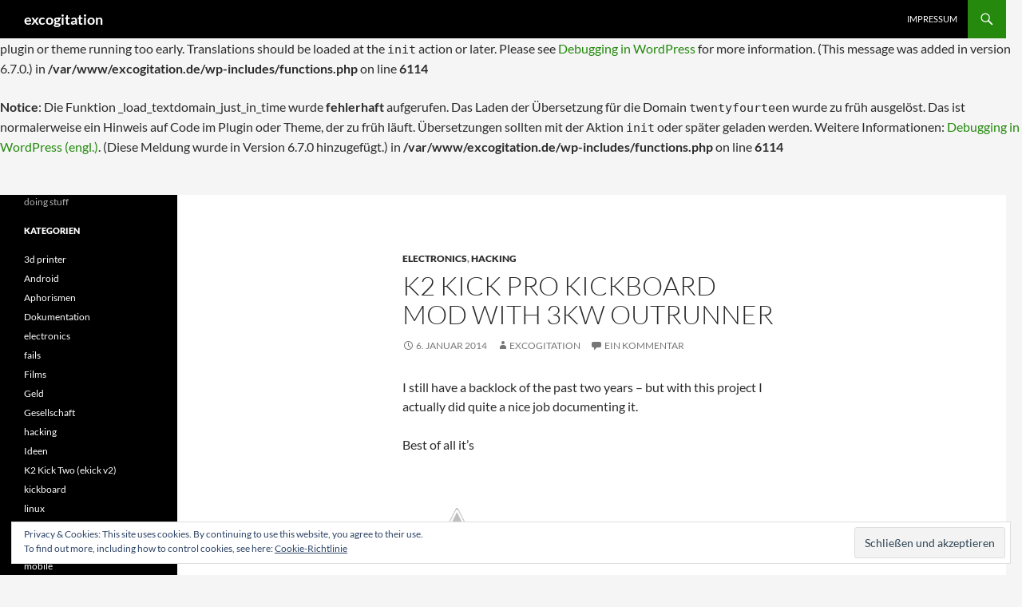

--- FILE ---
content_type: text/html; charset=UTF-8
request_url: https://excogitation.de/2014/01/k2-kick-pro-kickboard-mod-with-3kw-outrunner/comment-page-1/
body_size: 63163
content:
<br />
<b>Notice</b>:  Function _load_textdomain_just_in_time was called <strong>incorrectly</strong>. Translation loading for the <code>OSM</code> domain was triggered too early. This is usually an indicator for some code in the plugin or theme running too early. Translations should be loaded at the <code>init</code> action or later. Please see <a href="https://developer.wordpress.org/advanced-administration/debug/debug-wordpress/">Debugging in WordPress</a> for more information. (This message was added in version 6.7.0.) in <b>/var/www/excogitation.de/wp-includes/functions.php</b> on line <b>6114</b><br />
<br />
<b>Notice</b>:  Die Funktion _load_textdomain_just_in_time wurde <strong>fehlerhaft</strong> aufgerufen. Das Laden der Übersetzung für die Domain <code>twentyfourteen</code> wurde zu früh ausgelöst. Das ist normalerweise ein Hinweis auf Code im Plugin oder Theme, der zu früh läuft. Übersetzungen sollten mit der Aktion <code>init</code> oder später geladen werden. Weitere Informationen: <a href="https://developer.wordpress.org/advanced-administration/debug/debug-wordpress/">Debugging in WordPress (engl.)</a>. (Diese Meldung wurde in Version 6.7.0 hinzugefügt.) in <b>/var/www/excogitation.de/wp-includes/functions.php</b> on line <b>6114</b><br />
<!DOCTYPE html>
<!--[if IE 7]>
<html class="ie ie7" lang="de">
<![endif]-->
<!--[if IE 8]>
<html class="ie ie8" lang="de">
<![endif]-->
<!--[if !(IE 7) & !(IE 8)]><!-->
<html lang="de">
<!--<![endif]-->
<head>
	<meta charset="UTF-8">
	<meta name="viewport" content="width=device-width">
	<title>K2 Kick Pro Kickboard mod with 3kw outrunner | excogitation</title>
	<link rel="profile" href="https://gmpg.org/xfn/11">
	<link rel="pingback" href="https://excogitation.de/xmlrpc.php">
	<!--[if lt IE 9]>
	<script src="https://excogitation.de/wp-content/themes/twentyfourteen/js/html5.js?ver=3.7.0"></script>
	<![endif]-->
	<meta name='robots' content='max-image-preview:large' />
	<style>img:is([sizes="auto" i], [sizes^="auto," i]) { contain-intrinsic-size: 3000px 1500px }</style>
	<link rel='dns-prefetch' href='//excogitation.de' />
<link rel='dns-prefetch' href='//stats.wp.com' />
<link rel='dns-prefetch' href='//v0.wordpress.com' />
<link rel="alternate" type="application/rss+xml" title="excogitation &raquo; Feed" href="https://excogitation.de/feed/" />
<link rel="alternate" type="application/rss+xml" title="excogitation &raquo; Kommentar-Feed" href="https://excogitation.de/comments/feed/" />
<link rel="alternate" type="application/rss+xml" title="excogitation &raquo; Kommentar-Feed zu K2 Kick Pro Kickboard mod with 3kw outrunner" href="https://excogitation.de/2014/01/k2-kick-pro-kickboard-mod-with-3kw-outrunner/feed/" />
<script>
window._wpemojiSettings = {"baseUrl":"https:\/\/s.w.org\/images\/core\/emoji\/15.0.3\/72x72\/","ext":".png","svgUrl":"https:\/\/s.w.org\/images\/core\/emoji\/15.0.3\/svg\/","svgExt":".svg","source":{"concatemoji":"https:\/\/excogitation.de\/wp-includes\/js\/wp-emoji-release.min.js?ver=6.7.4"}};
/*! This file is auto-generated */
!function(i,n){var o,s,e;function c(e){try{var t={supportTests:e,timestamp:(new Date).valueOf()};sessionStorage.setItem(o,JSON.stringify(t))}catch(e){}}function p(e,t,n){e.clearRect(0,0,e.canvas.width,e.canvas.height),e.fillText(t,0,0);var t=new Uint32Array(e.getImageData(0,0,e.canvas.width,e.canvas.height).data),r=(e.clearRect(0,0,e.canvas.width,e.canvas.height),e.fillText(n,0,0),new Uint32Array(e.getImageData(0,0,e.canvas.width,e.canvas.height).data));return t.every(function(e,t){return e===r[t]})}function u(e,t,n){switch(t){case"flag":return n(e,"\ud83c\udff3\ufe0f\u200d\u26a7\ufe0f","\ud83c\udff3\ufe0f\u200b\u26a7\ufe0f")?!1:!n(e,"\ud83c\uddfa\ud83c\uddf3","\ud83c\uddfa\u200b\ud83c\uddf3")&&!n(e,"\ud83c\udff4\udb40\udc67\udb40\udc62\udb40\udc65\udb40\udc6e\udb40\udc67\udb40\udc7f","\ud83c\udff4\u200b\udb40\udc67\u200b\udb40\udc62\u200b\udb40\udc65\u200b\udb40\udc6e\u200b\udb40\udc67\u200b\udb40\udc7f");case"emoji":return!n(e,"\ud83d\udc26\u200d\u2b1b","\ud83d\udc26\u200b\u2b1b")}return!1}function f(e,t,n){var r="undefined"!=typeof WorkerGlobalScope&&self instanceof WorkerGlobalScope?new OffscreenCanvas(300,150):i.createElement("canvas"),a=r.getContext("2d",{willReadFrequently:!0}),o=(a.textBaseline="top",a.font="600 32px Arial",{});return e.forEach(function(e){o[e]=t(a,e,n)}),o}function t(e){var t=i.createElement("script");t.src=e,t.defer=!0,i.head.appendChild(t)}"undefined"!=typeof Promise&&(o="wpEmojiSettingsSupports",s=["flag","emoji"],n.supports={everything:!0,everythingExceptFlag:!0},e=new Promise(function(e){i.addEventListener("DOMContentLoaded",e,{once:!0})}),new Promise(function(t){var n=function(){try{var e=JSON.parse(sessionStorage.getItem(o));if("object"==typeof e&&"number"==typeof e.timestamp&&(new Date).valueOf()<e.timestamp+604800&&"object"==typeof e.supportTests)return e.supportTests}catch(e){}return null}();if(!n){if("undefined"!=typeof Worker&&"undefined"!=typeof OffscreenCanvas&&"undefined"!=typeof URL&&URL.createObjectURL&&"undefined"!=typeof Blob)try{var e="postMessage("+f.toString()+"("+[JSON.stringify(s),u.toString(),p.toString()].join(",")+"));",r=new Blob([e],{type:"text/javascript"}),a=new Worker(URL.createObjectURL(r),{name:"wpTestEmojiSupports"});return void(a.onmessage=function(e){c(n=e.data),a.terminate(),t(n)})}catch(e){}c(n=f(s,u,p))}t(n)}).then(function(e){for(var t in e)n.supports[t]=e[t],n.supports.everything=n.supports.everything&&n.supports[t],"flag"!==t&&(n.supports.everythingExceptFlag=n.supports.everythingExceptFlag&&n.supports[t]);n.supports.everythingExceptFlag=n.supports.everythingExceptFlag&&!n.supports.flag,n.DOMReady=!1,n.readyCallback=function(){n.DOMReady=!0}}).then(function(){return e}).then(function(){var e;n.supports.everything||(n.readyCallback(),(e=n.source||{}).concatemoji?t(e.concatemoji):e.wpemoji&&e.twemoji&&(t(e.twemoji),t(e.wpemoji)))}))}((window,document),window._wpemojiSettings);
</script>
<link rel='stylesheet' id='twentyfourteen-jetpack-css' href='https://excogitation.de/wp-content/plugins/jetpack/modules/theme-tools/compat/twentyfourteen.css?ver=14.1' media='all' />
<link rel='stylesheet' id='jetpack_related-posts-css' href='https://excogitation.de/wp-content/plugins/jetpack/modules/related-posts/related-posts.css?ver=20240116' media='all' />
<style id='wp-emoji-styles-inline-css'>

	img.wp-smiley, img.emoji {
		display: inline !important;
		border: none !important;
		box-shadow: none !important;
		height: 1em !important;
		width: 1em !important;
		margin: 0 0.07em !important;
		vertical-align: -0.1em !important;
		background: none !important;
		padding: 0 !important;
	}
</style>
<link rel='stylesheet' id='wp-block-library-css' href='https://excogitation.de/wp-includes/css/dist/block-library/style.min.css?ver=6.7.4' media='all' />
<style id='wp-block-library-theme-inline-css'>
.wp-block-audio :where(figcaption){color:#555;font-size:13px;text-align:center}.is-dark-theme .wp-block-audio :where(figcaption){color:#ffffffa6}.wp-block-audio{margin:0 0 1em}.wp-block-code{border:1px solid #ccc;border-radius:4px;font-family:Menlo,Consolas,monaco,monospace;padding:.8em 1em}.wp-block-embed :where(figcaption){color:#555;font-size:13px;text-align:center}.is-dark-theme .wp-block-embed :where(figcaption){color:#ffffffa6}.wp-block-embed{margin:0 0 1em}.blocks-gallery-caption{color:#555;font-size:13px;text-align:center}.is-dark-theme .blocks-gallery-caption{color:#ffffffa6}:root :where(.wp-block-image figcaption){color:#555;font-size:13px;text-align:center}.is-dark-theme :root :where(.wp-block-image figcaption){color:#ffffffa6}.wp-block-image{margin:0 0 1em}.wp-block-pullquote{border-bottom:4px solid;border-top:4px solid;color:currentColor;margin-bottom:1.75em}.wp-block-pullquote cite,.wp-block-pullquote footer,.wp-block-pullquote__citation{color:currentColor;font-size:.8125em;font-style:normal;text-transform:uppercase}.wp-block-quote{border-left:.25em solid;margin:0 0 1.75em;padding-left:1em}.wp-block-quote cite,.wp-block-quote footer{color:currentColor;font-size:.8125em;font-style:normal;position:relative}.wp-block-quote:where(.has-text-align-right){border-left:none;border-right:.25em solid;padding-left:0;padding-right:1em}.wp-block-quote:where(.has-text-align-center){border:none;padding-left:0}.wp-block-quote.is-large,.wp-block-quote.is-style-large,.wp-block-quote:where(.is-style-plain){border:none}.wp-block-search .wp-block-search__label{font-weight:700}.wp-block-search__button{border:1px solid #ccc;padding:.375em .625em}:where(.wp-block-group.has-background){padding:1.25em 2.375em}.wp-block-separator.has-css-opacity{opacity:.4}.wp-block-separator{border:none;border-bottom:2px solid;margin-left:auto;margin-right:auto}.wp-block-separator.has-alpha-channel-opacity{opacity:1}.wp-block-separator:not(.is-style-wide):not(.is-style-dots){width:100px}.wp-block-separator.has-background:not(.is-style-dots){border-bottom:none;height:1px}.wp-block-separator.has-background:not(.is-style-wide):not(.is-style-dots){height:2px}.wp-block-table{margin:0 0 1em}.wp-block-table td,.wp-block-table th{word-break:normal}.wp-block-table :where(figcaption){color:#555;font-size:13px;text-align:center}.is-dark-theme .wp-block-table :where(figcaption){color:#ffffffa6}.wp-block-video :where(figcaption){color:#555;font-size:13px;text-align:center}.is-dark-theme .wp-block-video :where(figcaption){color:#ffffffa6}.wp-block-video{margin:0 0 1em}:root :where(.wp-block-template-part.has-background){margin-bottom:0;margin-top:0;padding:1.25em 2.375em}
</style>
<link rel='stylesheet' id='mediaelement-css' href='https://excogitation.de/wp-includes/js/mediaelement/mediaelementplayer-legacy.min.css?ver=4.2.17' media='all' />
<link rel='stylesheet' id='wp-mediaelement-css' href='https://excogitation.de/wp-includes/js/mediaelement/wp-mediaelement.min.css?ver=6.7.4' media='all' />
<style id='jetpack-sharing-buttons-style-inline-css'>
.jetpack-sharing-buttons__services-list{display:flex;flex-direction:row;flex-wrap:wrap;gap:0;list-style-type:none;margin:5px;padding:0}.jetpack-sharing-buttons__services-list.has-small-icon-size{font-size:12px}.jetpack-sharing-buttons__services-list.has-normal-icon-size{font-size:16px}.jetpack-sharing-buttons__services-list.has-large-icon-size{font-size:24px}.jetpack-sharing-buttons__services-list.has-huge-icon-size{font-size:36px}@media print{.jetpack-sharing-buttons__services-list{display:none!important}}.editor-styles-wrapper .wp-block-jetpack-sharing-buttons{gap:0;padding-inline-start:0}ul.jetpack-sharing-buttons__services-list.has-background{padding:1.25em 2.375em}
</style>
<style id='classic-theme-styles-inline-css'>
/*! This file is auto-generated */
.wp-block-button__link{color:#fff;background-color:#32373c;border-radius:9999px;box-shadow:none;text-decoration:none;padding:calc(.667em + 2px) calc(1.333em + 2px);font-size:1.125em}.wp-block-file__button{background:#32373c;color:#fff;text-decoration:none}
</style>
<style id='global-styles-inline-css'>
:root{--wp--preset--aspect-ratio--square: 1;--wp--preset--aspect-ratio--4-3: 4/3;--wp--preset--aspect-ratio--3-4: 3/4;--wp--preset--aspect-ratio--3-2: 3/2;--wp--preset--aspect-ratio--2-3: 2/3;--wp--preset--aspect-ratio--16-9: 16/9;--wp--preset--aspect-ratio--9-16: 9/16;--wp--preset--color--black: #000;--wp--preset--color--cyan-bluish-gray: #abb8c3;--wp--preset--color--white: #fff;--wp--preset--color--pale-pink: #f78da7;--wp--preset--color--vivid-red: #cf2e2e;--wp--preset--color--luminous-vivid-orange: #ff6900;--wp--preset--color--luminous-vivid-amber: #fcb900;--wp--preset--color--light-green-cyan: #7bdcb5;--wp--preset--color--vivid-green-cyan: #00d084;--wp--preset--color--pale-cyan-blue: #8ed1fc;--wp--preset--color--vivid-cyan-blue: #0693e3;--wp--preset--color--vivid-purple: #9b51e0;--wp--preset--color--green: #24890d;--wp--preset--color--dark-gray: #2b2b2b;--wp--preset--color--medium-gray: #767676;--wp--preset--color--light-gray: #f5f5f5;--wp--preset--gradient--vivid-cyan-blue-to-vivid-purple: linear-gradient(135deg,rgba(6,147,227,1) 0%,rgb(155,81,224) 100%);--wp--preset--gradient--light-green-cyan-to-vivid-green-cyan: linear-gradient(135deg,rgb(122,220,180) 0%,rgb(0,208,130) 100%);--wp--preset--gradient--luminous-vivid-amber-to-luminous-vivid-orange: linear-gradient(135deg,rgba(252,185,0,1) 0%,rgba(255,105,0,1) 100%);--wp--preset--gradient--luminous-vivid-orange-to-vivid-red: linear-gradient(135deg,rgba(255,105,0,1) 0%,rgb(207,46,46) 100%);--wp--preset--gradient--very-light-gray-to-cyan-bluish-gray: linear-gradient(135deg,rgb(238,238,238) 0%,rgb(169,184,195) 100%);--wp--preset--gradient--cool-to-warm-spectrum: linear-gradient(135deg,rgb(74,234,220) 0%,rgb(151,120,209) 20%,rgb(207,42,186) 40%,rgb(238,44,130) 60%,rgb(251,105,98) 80%,rgb(254,248,76) 100%);--wp--preset--gradient--blush-light-purple: linear-gradient(135deg,rgb(255,206,236) 0%,rgb(152,150,240) 100%);--wp--preset--gradient--blush-bordeaux: linear-gradient(135deg,rgb(254,205,165) 0%,rgb(254,45,45) 50%,rgb(107,0,62) 100%);--wp--preset--gradient--luminous-dusk: linear-gradient(135deg,rgb(255,203,112) 0%,rgb(199,81,192) 50%,rgb(65,88,208) 100%);--wp--preset--gradient--pale-ocean: linear-gradient(135deg,rgb(255,245,203) 0%,rgb(182,227,212) 50%,rgb(51,167,181) 100%);--wp--preset--gradient--electric-grass: linear-gradient(135deg,rgb(202,248,128) 0%,rgb(113,206,126) 100%);--wp--preset--gradient--midnight: linear-gradient(135deg,rgb(2,3,129) 0%,rgb(40,116,252) 100%);--wp--preset--font-size--small: 13px;--wp--preset--font-size--medium: 20px;--wp--preset--font-size--large: 36px;--wp--preset--font-size--x-large: 42px;--wp--preset--spacing--20: 0.44rem;--wp--preset--spacing--30: 0.67rem;--wp--preset--spacing--40: 1rem;--wp--preset--spacing--50: 1.5rem;--wp--preset--spacing--60: 2.25rem;--wp--preset--spacing--70: 3.38rem;--wp--preset--spacing--80: 5.06rem;--wp--preset--shadow--natural: 6px 6px 9px rgba(0, 0, 0, 0.2);--wp--preset--shadow--deep: 12px 12px 50px rgba(0, 0, 0, 0.4);--wp--preset--shadow--sharp: 6px 6px 0px rgba(0, 0, 0, 0.2);--wp--preset--shadow--outlined: 6px 6px 0px -3px rgba(255, 255, 255, 1), 6px 6px rgba(0, 0, 0, 1);--wp--preset--shadow--crisp: 6px 6px 0px rgba(0, 0, 0, 1);}:where(.is-layout-flex){gap: 0.5em;}:where(.is-layout-grid){gap: 0.5em;}body .is-layout-flex{display: flex;}.is-layout-flex{flex-wrap: wrap;align-items: center;}.is-layout-flex > :is(*, div){margin: 0;}body .is-layout-grid{display: grid;}.is-layout-grid > :is(*, div){margin: 0;}:where(.wp-block-columns.is-layout-flex){gap: 2em;}:where(.wp-block-columns.is-layout-grid){gap: 2em;}:where(.wp-block-post-template.is-layout-flex){gap: 1.25em;}:where(.wp-block-post-template.is-layout-grid){gap: 1.25em;}.has-black-color{color: var(--wp--preset--color--black) !important;}.has-cyan-bluish-gray-color{color: var(--wp--preset--color--cyan-bluish-gray) !important;}.has-white-color{color: var(--wp--preset--color--white) !important;}.has-pale-pink-color{color: var(--wp--preset--color--pale-pink) !important;}.has-vivid-red-color{color: var(--wp--preset--color--vivid-red) !important;}.has-luminous-vivid-orange-color{color: var(--wp--preset--color--luminous-vivid-orange) !important;}.has-luminous-vivid-amber-color{color: var(--wp--preset--color--luminous-vivid-amber) !important;}.has-light-green-cyan-color{color: var(--wp--preset--color--light-green-cyan) !important;}.has-vivid-green-cyan-color{color: var(--wp--preset--color--vivid-green-cyan) !important;}.has-pale-cyan-blue-color{color: var(--wp--preset--color--pale-cyan-blue) !important;}.has-vivid-cyan-blue-color{color: var(--wp--preset--color--vivid-cyan-blue) !important;}.has-vivid-purple-color{color: var(--wp--preset--color--vivid-purple) !important;}.has-black-background-color{background-color: var(--wp--preset--color--black) !important;}.has-cyan-bluish-gray-background-color{background-color: var(--wp--preset--color--cyan-bluish-gray) !important;}.has-white-background-color{background-color: var(--wp--preset--color--white) !important;}.has-pale-pink-background-color{background-color: var(--wp--preset--color--pale-pink) !important;}.has-vivid-red-background-color{background-color: var(--wp--preset--color--vivid-red) !important;}.has-luminous-vivid-orange-background-color{background-color: var(--wp--preset--color--luminous-vivid-orange) !important;}.has-luminous-vivid-amber-background-color{background-color: var(--wp--preset--color--luminous-vivid-amber) !important;}.has-light-green-cyan-background-color{background-color: var(--wp--preset--color--light-green-cyan) !important;}.has-vivid-green-cyan-background-color{background-color: var(--wp--preset--color--vivid-green-cyan) !important;}.has-pale-cyan-blue-background-color{background-color: var(--wp--preset--color--pale-cyan-blue) !important;}.has-vivid-cyan-blue-background-color{background-color: var(--wp--preset--color--vivid-cyan-blue) !important;}.has-vivid-purple-background-color{background-color: var(--wp--preset--color--vivid-purple) !important;}.has-black-border-color{border-color: var(--wp--preset--color--black) !important;}.has-cyan-bluish-gray-border-color{border-color: var(--wp--preset--color--cyan-bluish-gray) !important;}.has-white-border-color{border-color: var(--wp--preset--color--white) !important;}.has-pale-pink-border-color{border-color: var(--wp--preset--color--pale-pink) !important;}.has-vivid-red-border-color{border-color: var(--wp--preset--color--vivid-red) !important;}.has-luminous-vivid-orange-border-color{border-color: var(--wp--preset--color--luminous-vivid-orange) !important;}.has-luminous-vivid-amber-border-color{border-color: var(--wp--preset--color--luminous-vivid-amber) !important;}.has-light-green-cyan-border-color{border-color: var(--wp--preset--color--light-green-cyan) !important;}.has-vivid-green-cyan-border-color{border-color: var(--wp--preset--color--vivid-green-cyan) !important;}.has-pale-cyan-blue-border-color{border-color: var(--wp--preset--color--pale-cyan-blue) !important;}.has-vivid-cyan-blue-border-color{border-color: var(--wp--preset--color--vivid-cyan-blue) !important;}.has-vivid-purple-border-color{border-color: var(--wp--preset--color--vivid-purple) !important;}.has-vivid-cyan-blue-to-vivid-purple-gradient-background{background: var(--wp--preset--gradient--vivid-cyan-blue-to-vivid-purple) !important;}.has-light-green-cyan-to-vivid-green-cyan-gradient-background{background: var(--wp--preset--gradient--light-green-cyan-to-vivid-green-cyan) !important;}.has-luminous-vivid-amber-to-luminous-vivid-orange-gradient-background{background: var(--wp--preset--gradient--luminous-vivid-amber-to-luminous-vivid-orange) !important;}.has-luminous-vivid-orange-to-vivid-red-gradient-background{background: var(--wp--preset--gradient--luminous-vivid-orange-to-vivid-red) !important;}.has-very-light-gray-to-cyan-bluish-gray-gradient-background{background: var(--wp--preset--gradient--very-light-gray-to-cyan-bluish-gray) !important;}.has-cool-to-warm-spectrum-gradient-background{background: var(--wp--preset--gradient--cool-to-warm-spectrum) !important;}.has-blush-light-purple-gradient-background{background: var(--wp--preset--gradient--blush-light-purple) !important;}.has-blush-bordeaux-gradient-background{background: var(--wp--preset--gradient--blush-bordeaux) !important;}.has-luminous-dusk-gradient-background{background: var(--wp--preset--gradient--luminous-dusk) !important;}.has-pale-ocean-gradient-background{background: var(--wp--preset--gradient--pale-ocean) !important;}.has-electric-grass-gradient-background{background: var(--wp--preset--gradient--electric-grass) !important;}.has-midnight-gradient-background{background: var(--wp--preset--gradient--midnight) !important;}.has-small-font-size{font-size: var(--wp--preset--font-size--small) !important;}.has-medium-font-size{font-size: var(--wp--preset--font-size--medium) !important;}.has-large-font-size{font-size: var(--wp--preset--font-size--large) !important;}.has-x-large-font-size{font-size: var(--wp--preset--font-size--x-large) !important;}
:where(.wp-block-post-template.is-layout-flex){gap: 1.25em;}:where(.wp-block-post-template.is-layout-grid){gap: 1.25em;}
:where(.wp-block-columns.is-layout-flex){gap: 2em;}:where(.wp-block-columns.is-layout-grid){gap: 2em;}
:root :where(.wp-block-pullquote){font-size: 1.5em;line-height: 1.6;}
</style>
<link rel='stylesheet' id='osm-map-css-css' href='https://excogitation.de/wp-content/plugins/osm/css/osm_map.css?ver=6.7.4' media='all' />
<link rel='stylesheet' id='osm-ol3-css-css' href='https://excogitation.de/wp-content/plugins/osm/js/OL/7.1.0/ol.css?ver=6.7.4' media='all' />
<link rel='stylesheet' id='osm-ol3-ext-css-css' href='https://excogitation.de/wp-content/plugins/osm/css/osm_map_v3.css?ver=6.7.4' media='all' />
<link rel='stylesheet' id='twentyfourteen-lato-css' href='https://excogitation.de/wp-content/themes/twentyfourteen/fonts/font-lato.css?ver=20230328' media='all' />
<link rel='stylesheet' id='genericons-css' href='https://excogitation.de/wp-content/plugins/jetpack/_inc/genericons/genericons/genericons.css?ver=3.1' media='all' />
<link rel='stylesheet' id='twentyfourteen-style-css' href='https://excogitation.de/wp-content/themes/twentyfourteen/style.css?ver=20231107' media='all' />
<link rel='stylesheet' id='twentyfourteen-block-style-css' href='https://excogitation.de/wp-content/themes/twentyfourteen/css/blocks.css?ver=20230630' media='all' />
<!--[if lt IE 9]>
<link rel='stylesheet' id='twentyfourteen-ie-css' href='https://excogitation.de/wp-content/themes/twentyfourteen/css/ie.css?ver=20140711' media='all' />
<![endif]-->
<link rel='stylesheet' id='tablepress-default-css' href='https://excogitation.de/wp-content/plugins/tablepress/css/build/default.css?ver=3.0.1' media='all' />
<link rel='stylesheet' id='sharedaddy-css' href='https://excogitation.de/wp-content/plugins/jetpack/modules/sharedaddy/sharing.css?ver=14.1' media='all' />
<link rel='stylesheet' id='social-logos-css' href='https://excogitation.de/wp-content/plugins/jetpack/_inc/social-logos/social-logos.min.css?ver=14.1' media='all' />
<script id="jetpack_related-posts-js-extra">
var related_posts_js_options = {"post_heading":"h4"};
</script>
<script src="https://excogitation.de/wp-content/plugins/jetpack/_inc/build/related-posts/related-posts.min.js?ver=20240116" id="jetpack_related-posts-js"></script>
<script src="https://excogitation.de/wp-includes/js/jquery/jquery.min.js?ver=3.7.1" id="jquery-core-js"></script>
<script src="https://excogitation.de/wp-includes/js/jquery/jquery-migrate.min.js?ver=3.4.1" id="jquery-migrate-js"></script>
<script src="https://excogitation.de/wp-content/plugins/osm/js/OL/2.13.1/OpenLayers.js?ver=6.7.4" id="osm-ol-library-js"></script>
<script src="https://excogitation.de/wp-content/plugins/osm/js/OSM/openlayers/OpenStreetMap.js?ver=6.7.4" id="osm-osm-library-js"></script>
<script src="https://excogitation.de/wp-content/plugins/osm/js/OSeaM/harbours.js?ver=6.7.4" id="osm-harbours-library-js"></script>
<script src="https://excogitation.de/wp-content/plugins/osm/js/OSeaM/map_utils.js?ver=6.7.4" id="osm-map-utils-library-js"></script>
<script src="https://excogitation.de/wp-content/plugins/osm/js/OSeaM/utilities.js?ver=6.7.4" id="osm-utilities-library-js"></script>
<script src="https://excogitation.de/wp-content/plugins/osm/js/osm-plugin-lib.js?ver=6.7.4" id="OsmScript-js"></script>
<script src="https://excogitation.de/wp-content/plugins/osm/js/polyfill/v2/polyfill.min.js?features=requestAnimationFrame%2CElement.prototype.classList%2CURL&amp;ver=6.7.4" id="osm-polyfill-js"></script>
<script src="https://excogitation.de/wp-content/plugins/osm/js/OL/7.1.0/ol.js?ver=6.7.4" id="osm-ol3-library-js"></script>
<script src="https://excogitation.de/wp-content/plugins/osm/js/osm-v3-plugin-lib.js?ver=6.7.4" id="osm-ol3-ext-library-js"></script>
<script src="https://excogitation.de/wp-content/plugins/osm/js/osm-metabox-events.js?ver=6.7.4" id="osm-ol3-metabox-events-js"></script>
<script src="https://excogitation.de/wp-content/plugins/osm/js/osm-startup-lib.js?ver=6.7.4" id="osm-map-startup-js"></script>
<script src="https://excogitation.de/wp-content/themes/twentyfourteen/js/functions.js?ver=20230526" id="twentyfourteen-script-js" defer data-wp-strategy="defer"></script>
<link rel="https://api.w.org/" href="https://excogitation.de/wp-json/" /><link rel="alternate" title="JSON" type="application/json" href="https://excogitation.de/wp-json/wp/v2/posts/299" /><link rel="EditURI" type="application/rsd+xml" title="RSD" href="https://excogitation.de/xmlrpc.php?rsd" />
<meta name="generator" content="WordPress 6.7.4" />
<link rel="canonical" href="https://excogitation.de/2014/01/k2-kick-pro-kickboard-mod-with-3kw-outrunner/comment-page-1/#comments" />
<link rel='shortlink' href='https://wp.me/pa1O9o-4P' />
<link rel="alternate" title="oEmbed (JSON)" type="application/json+oembed" href="https://excogitation.de/wp-json/oembed/1.0/embed?url=https%3A%2F%2Fexcogitation.de%2F2014%2F01%2Fk2-kick-pro-kickboard-mod-with-3kw-outrunner%2F" />
<link rel="alternate" title="oEmbed (XML)" type="text/xml+oembed" href="https://excogitation.de/wp-json/oembed/1.0/embed?url=https%3A%2F%2Fexcogitation.de%2F2014%2F01%2Fk2-kick-pro-kickboard-mod-with-3kw-outrunner%2F&#038;format=xml" />
<script>
	var lightbox_transition = 'elastic';
	var lightbox_speed = 800;
	var lightbox_fadeOut = 300;
	var lightbox_title = false;
	var lightbox_scalePhotos = true;
	var lightbox_scrolling = false;
	var lightbox_opacity = 0.201;
	var lightbox_open = false;
	var lightbox_returnFocus = true;
	var lightbox_trapFocus = true;
	var lightbox_fastIframe = true;
	var lightbox_preloading = true;
	var lightbox_overlayClose = true;
	var lightbox_escKey = false;
	var lightbox_arrowKey = false;
	var lightbox_loop = true;
	var lightbox_closeButton = true;
	var lightbox_previous = "previous";
	var lightbox_next = "next";
	var lightbox_close = "close";
	var lightbox_html = false;
	var lightbox_photo = false;
	var lightbox_width = '';
	var lightbox_height = '';
	var lightbox_innerWidth = 'false';
	var lightbox_innerHeight = 'false';
	var lightbox_initialWidth = '300';
	var lightbox_initialHeight = '100';
	
        var maxwidth=jQuery(window).width();
        if(maxwidth>768){maxwidth=768;}
        var lightbox_maxWidth = maxwidth;
        var lightbox_maxHeight = 500;
	
        var lightbox_slideshow = false;
	var lightbox_slideshowSpeed = 2500;
	var lightbox_slideshowAuto = true;
	var lightbox_slideshowStart = "start slideshow";
	var lightbox_slideshowStop = "stop slideshow";
	var lightbox_fixed = true;
	
	
			var lightbox_top = false;
		var lightbox_bottom = false;
		var lightbox_left = false;
		var lightbox_right = false;
		
	var lightbox_reposition = false;
	var lightbox_retinaImage = true;
	var lightbox_retinaUrl = false;
	var lightbox_retinaSuffix = "@2x.$1";
    jQuery(window).load(function(){
            var title;
            jQuery('a.cboxElement').click(function(){
                if(jQuery(this).find('img').attr('alt'))
                    title = jQuery(this).find('img').attr('alt');
                else 
                    title='';
                setTimeout(function(){
                    jQuery('#cboxContent #cboxTitle').text(title);
                },1000);
            });
            jQuery('#cboxNext,#cboxPrevious').click(function(){
                setTimeout(function(){
                var src = jQuery('img.cboxPhoto').attr('src'); 
                jQuery('a.cboxElement').each(function(){
                    if(src == jQuery(this).attr('href')){
                        title = jQuery(this).find('img').attr('alt');
                        jQuery('#cboxContent #cboxTitle').text(title);
                    }
                });
                },1000);
            });
            jQuery('body').on('click','#cboxLoadedContent img',function(){
                setTimeout(function(){
                var src = jQuery('img.cboxPhoto').attr('src'); 
                jQuery('a.cboxElement').each(function(){
                    if(src == jQuery(this).attr('href')){
                        title = jQuery(this).find('img').attr('alt');
                        jQuery('#cboxContent #cboxTitle').text(title);
                    }
                });
                },1000);
            });
        });
</script>
<script type="text/javascript"> 

/**  all layers have to be in this global array - in further process each map will have something like vectorM[map_ol3js_n][layer_n] */
var vectorM = [[]];


/** put translations from PHP/mo to JavaScript */
var translations = [];

/** global GET-Parameters */
var HTTP_GET_VARS = [];

</script><!-- OSM plugin V6.1.6: did not add geo meta tags. --> 
	<style>img#wpstats{display:none}</style>
		<style>.recentcomments a{display:inline !important;padding:0 !important;margin:0 !important;}</style>
<!-- Jetpack Open Graph Tags -->
<meta property="og:type" content="article" />
<meta property="og:title" content="K2 Kick Pro Kickboard mod with 3kw outrunner" />
<meta property="og:url" content="https://excogitation.de/2014/01/k2-kick-pro-kickboard-mod-with-3kw-outrunner/" />
<meta property="og:description" content="I still have a backlock of the past two years &#8211; but with this project I actually did quite a nice job documenting it. Best of all it&#8217;s and you can get all the CAD files on github. Now t…" />
<meta property="article:published_time" content="2014-01-06T12:26:46+00:00" />
<meta property="article:modified_time" content="2016-01-07T23:16:04+00:00" />
<meta property="og:site_name" content="excogitation" />
<meta property="og:image" content="https://lh4.googleusercontent.com/-gX-9x7zYCOE/UsoiBhRD6kI/AAAAAAAAaHA/G0df-QwInZM/s800/oshw-logo-400-px.png" />
<meta property="og:image:width" content="137" />
<meta property="og:image:height" content="144" />
<meta property="og:image:alt" content="" />
<meta property="og:locale" content="de_DE" />
<meta name="twitter:text:title" content="K2 Kick Pro Kickboard mod with 3kw outrunner" />
<meta name="twitter:image" content="https://lh4.googleusercontent.com/-gX-9x7zYCOE/UsoiBhRD6kI/AAAAAAAAaHA/G0df-QwInZM/s800/oshw-logo-400-px.png?w=144" />
<meta name="twitter:card" content="summary" />

<!-- End Jetpack Open Graph Tags -->
</head>

<body class="post-template-default single single-post postid-299 single-format-standard wp-embed-responsive masthead-fixed full-width footer-widgets singular">
<div id="page" class="hfeed site">
	
	<header id="masthead" class="site-header">
		<div class="header-main">
			<h1 class="site-title"><a href="https://excogitation.de/" rel="home">excogitation</a></h1>

			<div class="search-toggle">
				<a href="#search-container" class="screen-reader-text" aria-expanded="false" aria-controls="search-container">
					Suchen				</a>
			</div>

			<nav id="primary-navigation" class="site-navigation primary-navigation">
				<button class="menu-toggle">Primäres Menü</button>
				<a class="screen-reader-text skip-link" href="#content">
					Zum Inhalt springen				</a>
				<div id="primary-menu" class="nav-menu"><ul>
<li class="page_item page-item-2"><a href="https://excogitation.de/about/">Impressum</a></li>
</ul></div>
			</nav>
		</div>

		<div id="search-container" class="search-box-wrapper hide">
			<div class="search-box">
				<form role="search" method="get" class="search-form" action="https://excogitation.de/">
				<label>
					<span class="screen-reader-text">Suche nach:</span>
					<input type="search" class="search-field" placeholder="Suchen …" value="" name="s" />
				</label>
				<input type="submit" class="search-submit" value="Suchen" />
			</form>			</div>
		</div>
	</header><!-- #masthead -->

	<div id="main" class="site-main">

	<div id="primary" class="content-area">
		<div id="content" class="site-content" role="main">
			
<article id="post-299" class="post-299 post type-post status-publish format-standard hentry category-electronics category-hacking tag-build tag-ev tag-kickboard">
	
	<header class="entry-header">
				<div class="entry-meta">
			<span class="cat-links"><a href="https://excogitation.de/category/electronics/" rel="category tag">electronics</a>, <a href="https://excogitation.de/category/hacking/" rel="category tag">hacking</a></span>
		</div>
			<h1 class="entry-title">K2 Kick Pro Kickboard mod with 3kw outrunner</h1>
		<div class="entry-meta">
			<span class="entry-date"><a href="https://excogitation.de/2014/01/k2-kick-pro-kickboard-mod-with-3kw-outrunner/" rel="bookmark"><time class="entry-date" datetime="2014-01-06T13:26:46+01:00">6. Januar 2014</time></a></span> <span class="byline"><span class="author vcard"><a class="url fn n" href="https://excogitation.de/author/admin/" rel="author">excogitation</a></span></span>			<span class="comments-link"><a href="https://excogitation.de/2014/01/k2-kick-pro-kickboard-mod-with-3kw-outrunner/#comments">Ein Kommentar</a></span>
						</div><!-- .entry-meta -->
	</header><!-- .entry-header -->

		<div class="entry-content">
		<p><span style="line-height: 1.5em;">I still have a backlock of the past two years &#8211; but with this project I actually did quite a nice job documenting it.</span></p>
<p>Best of all it&#8217;s</p>
<p><img decoding="async" title="open source hardware" src="https://lh4.googleusercontent.com/-gX-9x7zYCOE/UsoiBhRD6kI/AAAAAAAAaHA/G0df-QwInZM/s800/oshw-logo-400-px.png" alt="" width="137" height="144" /></p>
<p>and you can get all the CAD files on <a href="https://github.com/excogitation/ekick_k2">github</a>.</p>
<p>Now to the build. Since I&#8217;m not big on baking cookies for Christmas &#8211; I invested my time in a project I was thinking about doing for some time: Building an electrified kickboard. This is the result:</p>
<p><a href="https://lh4.googleusercontent.com/-mzneqyfpjLs/UsiyKpUdozI/AAAAAAAAaHQ/CS9IYLU65MA/s1024/IMG_20140104_164858.jpg" target="_blank"><img fetchpriority="high" decoding="async" class="alignnone" src="https://lh4.googleusercontent.com/-mzneqyfpjLs/UsiyKpUdozI/AAAAAAAAaHQ/CS9IYLU65MA/s400/IMG_20140104_164858.jpg" alt="" width="300" height="400" /></a></p>
<p>The ingredients are:</p>
<p>from the shop:</p>
<ul>
<li>a cheap <a href="http://www.ebay.de/sch/i.html?_nkw=kickboard+k2">(used) kickboard</a> from ebay : 37€</li>
<li><a style="line-height: 1.5em;" href="http://www.ebay.de/itm/121109842056">better wheels</a><span style="line-height: 1.5em;"> (110mm, rubber instead of PU) : 33€</span></li>
<li><span style="line-height: 1.5em;">63mm </span><a style="line-height: 1.5em;" href="http://www.ebay.de/itm/121147989090">3kw outrunner</a><span style="line-height: 1.5em;"> + cheap &#8222;100A&#8220; ESC : 100€ (+ 19€ customs)</span></li>
<li><span style="line-height: 1.5em;">a cheap </span><a style="line-height: 1.5em;" href="http://www.ebay.de/sch/i.html?_nkw=servotester&amp;_sop=15">servo tester</a></li>
<li><span style="line-height: 1.5em;">a horribly expensive </span><a style="line-height: 1.5em;" href="http://www.digikey.com/product-detail/en/404R10KL1.0/987-1025-ND/2408603">push potentiometer</a><span style="line-height: 1.5em;"> : 20€</span></li>
</ul>
<p>from the parts bin:</p>
<ul>
<li>some parts from <a href="http://maedler.de/" target="_blank">maedler.de</a></li>
<li><a style="line-height: 1.5em;" href="http://maedler.de/product/1643/1616/996/zahnriemenraeder-at5-fuer-riemenbreite-10-mm?result=16624000">12 and 40</a><span style="line-height: 1.5em;"> teeth pulleys</span></li>
<li><span style="line-height: 1.5em;">the appropriate </span><a style="line-height: 1.5em;" href="http://maedler.de/product/1643/1616/963/zahnriemen-profil-at-5-breite-10-mm?result=16660700">toothed belt</a></li>
<li><span style="line-height: 1.5em;">two used 3S 5Ah Li-Po batteries (from my 60km/h RC car)</span></li>
<li><span style="line-height: 1.5em;">some wire</span></li>
</ul>
<p>cooking:</p>
<ul>
<li>a day of CAD work</li>
<li><span style="line-height: 1.5em;">a day of milling aluminum (and some minutes on a lathe)</span></li>
<li><span style="line-height: 1.5em;">a day putting it all together + some soldering</span></li>
</ul>
<p>I took the easy way &#8211; just to get the thing functioning (let&#8217;s deal with a microcontroller + programming later &#8211; if I need to) &#8211; and just soldered an extension cord + push potentiometer to the servo tester.</p>
<p><a href="https://lh5.googleusercontent.com/-1BqDRZTpuoo/UrDrfCpgGoI/AAAAAAAAZMI/Vowq3qZ05G4/s1024/IMG_20131217_233439.jpg" target="_blank"><img decoding="async" class="alignnone" src="https://lh5.googleusercontent.com/-1BqDRZTpuoo/UrDrfCpgGoI/AAAAAAAAZMI/Vowq3qZ05G4/s400/IMG_20131217_233439.jpg " alt="" width="400" height="300" /></a></p>
<p>Also I desoldered everything unneeded from the servotester &#8211; but the better/faster method would have been just to cut the unneeded parts with pliers.</p>
<p>Next I sat down at the computer and let my ideas form in CAD. (This is the 3rd iteration)</p>
<p><a href="https://lh3.googleusercontent.com/-5Ye6bPyPtFM/UrWy10a6O9I/AAAAAAAAaHY/ToP7Fkb1X7o/s1024/kickboard_1.jpg" target="_blank"><img loading="lazy" decoding="async" class="alignnone" src="https://lh3.googleusercontent.com/-5Ye6bPyPtFM/UrWy10a6O9I/AAAAAAAAaHY/ToP7Fkb1X7o/s400/kickboard_1.jpg" alt="" width="400" height="273" /></a></p>
<p>First milled parts taking shape (these are the right and left axle mounts)</p>
<p><a href="https://lh4.googleusercontent.com/-WlCUwGUyOKk/Urc8VsmmULI/AAAAAAAAZSE/o4FCrdfamnQ/s1024/IMG_20131221_162743.jpg" target="_blank"><span style="color: #333333; line-height: 1.5em;"><img loading="lazy" decoding="async" class="alignnone" src="https://lh4.googleusercontent.com/-WlCUwGUyOKk/Urc8VsmmULI/AAAAAAAAZSE/o4FCrdfamnQ/s400/IMG_20131221_162743.jpg" alt="" width="400" height="300" /> </span></a></p>
<p>There is a mechanism for tensioning the belt by sliding the motor mount.</p>
<p><span style="line-height: 1.5em;"><a href="https://lh6.googleusercontent.com/--7eh5ry6hgA/Ur4ivZta_TI/AAAAAAAAZec/5f-OXntVJpA/s1024/IMG_20131227_170358.jpg" target="_blank"><img loading="lazy" decoding="async" class="alignnone" src="https://lh6.googleusercontent.com/--7eh5ry6hgA/Ur4ivZta_TI/AAAAAAAAZec/5f-OXntVJpA/s400/IMG_20131227_170358.jpg" alt="" width="400" height="300" /></a> </span></p>
<p>It looks nice enough &#8230; doesn&#8217;t hold up to the torque though &#8211; and so I had to redesign it later.</p>
<p><span style="line-height: 1.5em;"><a href="https://lh5.googleusercontent.com/-h25hZtFXUKU/Ur4ivXVZjgI/AAAAAAAAZec/30YuRLGhhcc/s1024/IMG_20131227_170409.jpg" target="_blank"><img loading="lazy" decoding="async" class="alignnone" src="https://lh5.googleusercontent.com/-h25hZtFXUKU/Ur4ivXVZjgI/AAAAAAAAZec/30YuRLGhhcc/s400/IMG_20131227_170409.jpg" alt="" width="400" height="300" /></a> </span></p>
<p>The process of milling the back plate:</p>
<p><a href="https://lh5.googleusercontent.com/-MgsyLPZBYOE/Ur4ivRNtFfI/AAAAAAAAZec/duQ2zfsHLHg/s1024/IMG_20131227_181426.jpg" target="_blank"><img loading="lazy" decoding="async" class="alignnone" src="https://lh5.googleusercontent.com/-MgsyLPZBYOE/Ur4ivRNtFfI/AAAAAAAAZec/duQ2zfsHLHg/s400/IMG_20131227_181426.jpg" alt="" width="400" height="300" /></a></p>
<p>The program used (XpertMILL):</p>
<p><a href="https://lh4.googleusercontent.com/-u2c8qan0NAA/Ur4ivS-QlsI/AAAAAAAAZec/iPsQAHvVuZg/s1024/IMG_20131227_181432.jpg" target="_blank"><img loading="lazy" decoding="async" class="alignnone" src="https://lh4.googleusercontent.com/-u2c8qan0NAA/Ur4ivS-QlsI/AAAAAAAAZec/iPsQAHvVuZg/s400/IMG_20131227_181432.jpg" alt="" width="400" height="300" /></a></p>
<p><span style="line-height: 1.5em;">and the finished part next to the original one:</span></p>
<p><span style="line-height: 1.5em;"><a href="https://lh4.googleusercontent.com/-KEPctfeyteA/Ur4ivSvwMlI/AAAAAAAAZec/dTT4brrFIQE/s1024/IMG_20131227_192442.jpg" target="_blank"><img loading="lazy" decoding="async" class="alignnone" src="https://lh4.googleusercontent.com/-KEPctfeyteA/Ur4ivSvwMlI/AAAAAAAAZec/dTT4brrFIQE/s400/IMG_20131227_192442.jpg" alt="" width="400" height="300" /></a> </span></p>
<p>The &#8222;gas pedal&#8220; fitted to the handle:</p>
<p><a href="https://lh6.googleusercontent.com/-0julkmQkAxE/Ur-MMjtUajI/AAAAAAAAZnU/TMiggevMt-M/s1024/IMG_20131228_164157.jpg" target="_blank"><img loading="lazy" decoding="async" class="alignnone" src="https://lh6.googleusercontent.com/-0julkmQkAxE/Ur-MMjtUajI/AAAAAAAAZnU/TMiggevMt-M/s400/IMG_20131228_164157.jpg" alt="" width="300" height="400" /></a></p>
<p>A video of the first motor test:</p>
<p><iframe loading="lazy" src="//www.youtube.com/embed/LRso6UsPHg0?rel=0" width="560" height="315" frameborder="0" allowfullscreen="allowfullscreen"></iframe></p>
<p>As a quick hack to get moving I made a big Y-cable to fit the batteries into the left and right trouser pocket with a really long cable down to the esc.</p>
<p>A test ride (video suffering from vvs)</p>
<p><iframe loading="lazy" src="//www.youtube.com/embed/jlnyyQpQBeU?rel=0" width="420" height="315" frameborder="0" allowfullscreen="allowfullscreen"></iframe></p>
<p>She is having trouble keeping the front wheels on the ground during acceleration 😉</p>
<p>The process of building the new battery pack from used Makita battery packs with 18650 cells:</p>
<p><a href="https://lh6.googleusercontent.com/-Uoe4NLqqybo/UsVntuYqBFI/AAAAAAAAZ9E/BgTvVMaoVbg/s1024/IMG_20131229_153215.jpg" target="_blank"><img loading="lazy" decoding="async" class="alignnone" src="https://lh6.googleusercontent.com/-Uoe4NLqqybo/UsVntuYqBFI/AAAAAAAAZ9E/BgTvVMaoVbg/s400/IMG_20131229_153215.jpg" alt="" width="400" height="300" /></a></p>
<p>balancing the Frankenstein pack:</p>
<p><a href="https://lh4.googleusercontent.com/-ONBxiNc7-U0/UrDqfHsHv9I/AAAAAAAAZKY/_OLPZgQJsOk/s1024/IMG_20131215_012000.jpg" target="_blank"><img loading="lazy" decoding="async" class="alignnone" src="https://lh4.googleusercontent.com/-ONBxiNc7-U0/UrDqfHsHv9I/AAAAAAAAZKY/_OLPZgQJsOk/s400/IMG_20131215_012000.jpg" alt="" width="400" height="300" /></a></p>
<p>Lasercut insulator rings and leads soldered across the top (3p configuration)</p>
<p><a href="https://lh4.googleusercontent.com/-kQp368esBqg/Usi1y5GYrTI/AAAAAAAAaCw/3DE0bnKF91o/s1024/IMG_20140103_232310.jpg" target="_blank"><img loading="lazy" decoding="async" class="alignnone" src="https://lh4.googleusercontent.com/-kQp368esBqg/Usi1y5GYrTI/AAAAAAAAaCw/3DE0bnKF91o/s400/IMG_20140103_232310.jpg" alt="" width="400" height="300" /></a></p>
<p>Soldered into a 7s 3p pack:</p>
<p><a href="https://lh5.googleusercontent.com/-ONJWzqkPlzM/UsoQK8YrdHI/AAAAAAAAaGM/JJ0cYAz7Jaw/s1024/IMG_20140106_010800.jpg" target="_blank"><img loading="lazy" decoding="async" class="alignnone" src="https://lh5.googleusercontent.com/-ONJWzqkPlzM/UsoQK8YrdHI/AAAAAAAAaGM/JJ0cYAz7Jaw/s400/IMG_20140106_010800.jpg" alt="" width="300" height="400" /></a></p>
<p>shrink wrapped:</p>
<p><a href="https://lh5.googleusercontent.com/-Vtp3TwuKCN4/UsoQLKmS5BI/AAAAAAAAaGY/hEHLcarkbHA/s1024/IMG_20140106_011410.jpg" target="_blank"><img loading="lazy" decoding="async" class="alignnone" src="https://lh5.googleusercontent.com/-Vtp3TwuKCN4/UsoQLKmS5BI/AAAAAAAAaGY/hEHLcarkbHA/s400/IMG_20140106_011410.jpg" alt="" width="300" height="400" /></a></p>
<p>Fitted to the kickboard:</p>
<p><a href="https://lh6.googleusercontent.com/-JZYAeNnc8EM/UsoQL2ngN7I/AAAAAAAAaGk/jIZJt3Kj3I4/s1024/IMG_20140106_020746.jpg" target="_blank"><img loading="lazy" decoding="async" class="alignnone" src="https://lh6.googleusercontent.com/-JZYAeNnc8EM/UsoQL2ngN7I/AAAAAAAAaGk/jIZJt3Kj3I4/s400/IMG_20140106_020746.jpg" alt="" width="400" height="300" /></a></p>
<p>For safety I should still put a 2mm aluminum sheet under the cells.</p>
<p><span style="line-height: 1.5em;">Some links and data:</span></p>
<p>Quite useful for calculating the drive train is <a href="http://smarthost.maedler.de/maedlertools/maedler.html" target="_blank">http://smarthost.maedler.de/<wbr />maedlertools/maedler.html</a></p>
<p>The data:</p>
<p>The measured no load rpm of the motor is 1295 which according to 4.2V*6*170rpm/V *12 / 40 = 1285 rpm &#8230; sounds legit.</p>
<p><a href="https://lh6.googleusercontent.com/-cccEwiwurgU/Ur-LwupcgiI/AAAAAAAAaHo/SYAKD-NtBhI/s1024/IMG_20131229_001209.jpg" target="_blank"><img loading="lazy" decoding="async" class="alignnone" src="https://lh6.googleusercontent.com/-cccEwiwurgU/Ur-LwupcgiI/AAAAAAAAaHo/SYAKD-NtBhI/s400/IMG_20131229_001209.jpg" alt="" width="389" height="400" /></a></p>
<p>This yields in 1295U/min * 11cm * pi / 100 cm/m / 1000 m/km * 60 min/h = 26.85 km/h @ no-load &#8230; or estimated 26.85 km/h * 0.8 = 21.5 km/h &#8211; theoretical.</p>
<p>The top speed &#8211; measured &#8211; is 22km/h with 6S, or 26km/h with 7S.</p>
<p>Energy consumption is about 13Wh/km (gunning it).</p>
<p>The battery pack holds 3.7V*3*7*2.5Ah=194.25Wh nominal &#8230; but since these are used and abused cells from Makita power drills the actual value should be lower.</p>
<p>Theoretical range is therefore about 15km &#8211; the real range is yet to be tested.</p>
<p>Max load was 38A &#8211; that would be 1kw of power to the motor &#8211; with a 100kg person on it and I guess the limiting factor are the cells and worn down T5 belt that will be replaced with an AT5 belt and pulleys.</p>
<p><a href="http://www.youtube.com/watch?v=Wa9pRsZ2JA4">http://www.youtube.com/watch?v=Wa9pRsZ2JA4</a></p>
<div class="sharedaddy sd-sharing-enabled"><div class="robots-nocontent sd-block sd-social sd-social-icon sd-sharing"><h3 class="sd-title">Teilen mit:</h3><div class="sd-content"><ul><li class="share-twitter"><a rel="nofollow noopener noreferrer" data-shared="sharing-twitter-299" class="share-twitter sd-button share-icon no-text" href="https://excogitation.de/2014/01/k2-kick-pro-kickboard-mod-with-3kw-outrunner/?share=twitter" target="_blank" title="Klick, um über Twitter zu teilen" ><span></span><span class="sharing-screen-reader-text">Klick, um über Twitter zu teilen (Wird in neuem Fenster geöffnet)</span></a></li><li class="share-facebook"><a rel="nofollow noopener noreferrer" data-shared="sharing-facebook-299" class="share-facebook sd-button share-icon no-text" href="https://excogitation.de/2014/01/k2-kick-pro-kickboard-mod-with-3kw-outrunner/?share=facebook" target="_blank" title="Klick, um auf Facebook zu teilen" ><span></span><span class="sharing-screen-reader-text">Klick, um auf Facebook zu teilen (Wird in neuem Fenster geöffnet)</span></a></li><li class="share-end"></li></ul></div></div></div>
<div id='jp-relatedposts' class='jp-relatedposts' >
	<h3 class="jp-relatedposts-headline"><em>Ähnliche Beiträge</em></h3>
</div>	</div><!-- .entry-content -->
	
	<footer class="entry-meta"><span class="tag-links"><a href="https://excogitation.de/tag/build/" rel="tag">build</a><a href="https://excogitation.de/tag/ev/" rel="tag">ev</a><a href="https://excogitation.de/tag/kickboard/" rel="tag">kickboard</a></span></footer></article><!-- #post-299 -->
		<nav class="navigation post-navigation">
		<h1 class="screen-reader-text">
			Beitragsnavigation		</h1>
		<div class="nav-links">
			<a href="https://excogitation.de/2013/12/battery-charge-magnets/" rel="prev"><span class="meta-nav">Vorheriger Beitrag</span>battery charge magnets</a><a href="https://excogitation.de/2014/01/fahrradfelge-einspeichen/" rel="next"><span class="meta-nav">Nächster Beitrag</span>Fahrradfelge einspeichen</a>			</div><!-- .nav-links -->
		</nav><!-- .navigation -->
		
<div id="comments" class="comments-area">

	
	<h2 class="comments-title">
		Ein Gedanke zu &#8222;K2 Kick Pro Kickboard mod with 3kw outrunner&#8220;	</h2>

		
	<ol class="comment-list">
				<li id="comment-993" class="comment even thread-even depth-1">
			<article id="div-comment-993" class="comment-body">
				<footer class="comment-meta">
					<div class="comment-author vcard">
						<img alt='' src='https://secure.gravatar.com/avatar/27cb56635679b38abe8abed7855006c0?s=34&#038;d=mm&#038;r=g' srcset='https://secure.gravatar.com/avatar/27cb56635679b38abe8abed7855006c0?s=68&#038;d=mm&#038;r=g 2x' class='avatar avatar-34 photo' height='34' width='34' loading='lazy' decoding='async'/>						<b class="fn"><a href="http://hyvedesign.net" class="url" rel="ugc external nofollow">michael schmidt</a></b> <span class="says">sagt:</span>					</div><!-- .comment-author -->

					<div class="comment-metadata">
						<a href="https://excogitation.de/2014/01/k2-kick-pro-kickboard-mod-with-3kw-outrunner/comment-page-1/#comment-993"><time datetime="2014-08-24T11:18:59+02:00">24. August 2014 um 11:18 Uhr</time></a>					</div><!-- .comment-metadata -->

									</footer><!-- .comment-meta -->

				<div class="comment-content">
					<p>Hi, thanks for sharing. I came across your Website while looking for affordable outrunners. So far we work with alienWare 3kw parts.<br />
We invented a new tool, called ePaddle. Works great and needs improvememt. Our abilities in electrical circuits need doping.<br />
We want to set up relationships with people who help us to go into serial production quick. <a href="https://www.facebook.com/epaddlecruise" rel="nofollow ugc">https://www.facebook.com/epaddlecruise</a></p>
<p>Would be super to get in contact.<br />
Michael Schmidt<br />
CEO Hyve AG<br />
Inventor and designer</p>
				</div><!-- .comment-content -->

							</article><!-- .comment-body -->
		</li><!-- #comment-## -->
	</ol><!-- .comment-list -->

		
		
	
		<div id="respond" class="comment-respond">
		<h3 id="reply-title" class="comment-reply-title">Schreibe einen Kommentar</h3><form action="https://excogitation.de/wp-comments-post.php" method="post" id="commentform" class="comment-form" novalidate><p class="comment-notes"><span id="email-notes">Deine E-Mail-Adresse wird nicht veröffentlicht.</span> <span class="required-field-message">Erforderliche Felder sind mit <span class="required">*</span> markiert</span></p><p class="comment-form-comment"><label for="comment">Kommentar <span class="required">*</span></label> <textarea id="comment" name="comment" cols="45" rows="8" maxlength="65525" required></textarea></p><p class="comment-form-author"><label for="author">Name <span class="required">*</span></label> <input id="author" name="author" type="text" value="" size="30" maxlength="245" autocomplete="name" required /></p>
<p class="comment-form-email"><label for="email">E-Mail-Adresse <span class="required">*</span></label> <input id="email" name="email" type="email" value="" size="30" maxlength="100" aria-describedby="email-notes" autocomplete="email" required /></p>
<p class="comment-form-url"><label for="url">Website</label> <input id="url" name="url" type="url" value="" size="30" maxlength="200" autocomplete="url" /></p>
<p class="comment-form-cookies-consent"><input id="wp-comment-cookies-consent" name="wp-comment-cookies-consent" type="checkbox" value="yes" /> <label for="wp-comment-cookies-consent">Meinen Namen, meine E-Mail-Adresse und meine Website in diesem Browser für die nächste Kommentierung speichern.</label></p>
<p class="comment-subscription-form"><input type="checkbox" name="subscribe_comments" id="subscribe_comments" value="subscribe" style="width: auto; -moz-appearance: checkbox; -webkit-appearance: checkbox;" /> <label class="subscribe-label" id="subscribe-label" for="subscribe_comments">Benachrichtige mich über nachfolgende Kommentare via E-Mail.</label></p><p class="comment-subscription-form"><input type="checkbox" name="subscribe_blog" id="subscribe_blog" value="subscribe" style="width: auto; -moz-appearance: checkbox; -webkit-appearance: checkbox;" /> <label class="subscribe-label" id="subscribe-blog-label" for="subscribe_blog">Benachrichtige mich über neue Beiträge via E-Mail.</label></p><p class="form-submit"><input name="submit" type="submit" id="submit" class="submit" value="Kommentar abschicken" /> <input type='hidden' name='comment_post_ID' value='299' id='comment_post_ID' />
<input type='hidden' name='comment_parent' id='comment_parent' value='0' />
</p><p style="display: none;"><input type="hidden" id="akismet_comment_nonce" name="akismet_comment_nonce" value="c16becd989" /></p><p style="display: none !important;" class="akismet-fields-container" data-prefix="ak_"><label>&#916;<textarea name="ak_hp_textarea" cols="45" rows="8" maxlength="100"></textarea></label><input type="hidden" id="ak_js_1" name="ak_js" value="168"/><script>document.getElementById( "ak_js_1" ).setAttribute( "value", ( new Date() ).getTime() );</script></p></form>	</div><!-- #respond -->
	<p class="akismet_comment_form_privacy_notice">Diese Website verwendet Akismet, um Spam zu reduzieren. <a href="https://akismet.com/privacy/" target="_blank" rel="nofollow noopener">Erfahre mehr darüber, wie deine Kommentardaten verarbeitet werden</a>.</p>
</div><!-- #comments -->
		</div><!-- #content -->
	</div><!-- #primary -->

<div id="secondary">
		<h2 class="site-description">doing stuff</h2>
	
	
		<div id="primary-sidebar" class="primary-sidebar widget-area" role="complementary">
		<aside id="categories-2" class="widget widget_categories"><h1 class="widget-title">Kategorien</h1><nav aria-label="Kategorien">
			<ul>
					<li class="cat-item cat-item-62"><a href="https://excogitation.de/category/projekte/3d-printer/">3d printer</a>
</li>
	<li class="cat-item cat-item-28"><a href="https://excogitation.de/category/mobile/android/">Android</a>
</li>
	<li class="cat-item cat-item-24"><a href="https://excogitation.de/category/aphorismen/">Aphorismen</a>
</li>
	<li class="cat-item cat-item-13"><a href="https://excogitation.de/category/video/dokumentation/">Dokumentation</a>
</li>
	<li class="cat-item cat-item-29"><a href="https://excogitation.de/category/electronics/">electronics</a>
</li>
	<li class="cat-item cat-item-64"><a href="https://excogitation.de/category/fails/">fails</a>
</li>
	<li class="cat-item cat-item-25"><a href="https://excogitation.de/category/video/films/">Films</a>
</li>
	<li class="cat-item cat-item-18"><a href="https://excogitation.de/category/gesellschaft/geld/">Geld</a>
</li>
	<li class="cat-item cat-item-19"><a href="https://excogitation.de/category/gesellschaft/">Gesellschaft</a>
</li>
	<li class="cat-item cat-item-32"><a href="https://excogitation.de/category/hacking/">hacking</a>
</li>
	<li class="cat-item cat-item-41"><a href="https://excogitation.de/category/ideen/">Ideen</a>
</li>
	<li class="cat-item cat-item-48"><a href="https://excogitation.de/category/fahrzeuge/k2-kick-two-ekick-v2/">K2 Kick Two (ekick v2)</a>
</li>
	<li class="cat-item cat-item-37"><a href="https://excogitation.de/category/projekte/kickboard/">kickboard</a>
</li>
	<li class="cat-item cat-item-34"><a href="https://excogitation.de/category/hacking/linux/">linux</a>
</li>
	<li class="cat-item cat-item-51"><a href="https://excogitation.de/category/fahrzeuge/mgf-vvc-mk2/">MGF VVC MK2</a>
</li>
	<li class="cat-item cat-item-56"><a href="https://excogitation.de/category/microprojects/">microprojects</a>
</li>
	<li class="cat-item cat-item-3"><a href="https://excogitation.de/category/mobile/">mobile</a>
</li>
	<li class="cat-item cat-item-33"><a href="https://excogitation.de/category/opensource/">opensource</a>
</li>
	<li class="cat-item cat-item-44"><a href="https://excogitation.de/category/projekte/">projekte</a>
</li>
	<li class="cat-item cat-item-9"><a href="https://excogitation.de/category/random-quotes/">random quotes</a>
</li>
	<li class="cat-item cat-item-21"><a href="https://excogitation.de/category/sports/running/">running</a>
</li>
	<li class="cat-item cat-item-15"><a href="https://excogitation.de/category/seikeinschaf/">seikeinSchaf</a>
</li>
	<li class="cat-item cat-item-47"><a href="https://excogitation.de/category/fahrzeuge/smart-fortwo-450-cdi/">Smart Fortwo 450 Cdi</a>
</li>
	<li class="cat-item cat-item-16"><a href="https://excogitation.de/category/tutorials/">Tutorials</a>
</li>
	<li class="cat-item cat-item-1"><a href="https://excogitation.de/category/uncategorized/">Uncategorized</a>
</li>
	<li class="cat-item cat-item-12"><a href="https://excogitation.de/category/video/">Video</a>
</li>
			</ul>

			</nav></aside><aside id="search-3" class="widget widget_search"><form role="search" method="get" class="search-form" action="https://excogitation.de/">
				<label>
					<span class="screen-reader-text">Suche nach:</span>
					<input type="search" class="search-field" placeholder="Suchen …" value="" name="s" />
				</label>
				<input type="submit" class="search-submit" value="Suchen" />
			</form></aside><aside id="recent-comments-2" class="widget widget_recent_comments"><h1 class="widget-title">Neueste Kommentare</h1><nav aria-label="Neueste Kommentare"><ul id="recentcomments"><li class="recentcomments"><span class="comment-author-link">Tobias Hovorka</span> bei <a href="https://excogitation.de/2013/06/hdmi-lvds/comment-page-1/#comment-12147">HDMI -> LVDS</a></li><li class="recentcomments"><span class="comment-author-link">Bojan Radovic</span> bei <a href="https://excogitation.de/2016/09/micro-benchtop-power-supply-dp30v3a/comment-page-1/#comment-11471">micro benchtop power supply (DP30V3A)</a></li><li class="recentcomments"><span class="comment-author-link">subish</span> bei <a href="https://excogitation.de/2013/07/openwrt-linksys-wag160n_v1/comment-page-1/#comment-10503">OpenWrt -> Linksys wag160n_v1</a></li><li class="recentcomments"><span class="comment-author-link"><a href="http://hyvedesign.net" class="url" rel="ugc external nofollow">michael schmidt</a></span> bei <a href="https://excogitation.de/2014/01/k2-kick-pro-kickboard-mod-with-3kw-outrunner/comment-page-1/#comment-993">K2 Kick Pro Kickboard mod with 3kw outrunner</a></li><li class="recentcomments"><span class="comment-author-link">WinningIndustries</span> bei <a href="https://excogitation.de/2013/01/petitionen/comment-page-1/#comment-294">Petitionen</a></li></ul></nav></aside>	</div><!-- #primary-sidebar -->
	</div><!-- #secondary -->

		</div><!-- #main -->

		<footer id="colophon" class="site-footer">

			
<div id="supplementary">
	<div id="footer-sidebar" class="footer-sidebar widget-area" role="complementary">
		<aside id="eu_cookie_law_widget-2" class="widget widget_eu_cookie_law_widget">
<div
	class="hide-on-button"
	data-hide-timeout="30"
	data-consent-expiration="180"
	id="eu-cookie-law"
>
	<form method="post" id="jetpack-eu-cookie-law-form">
		<input type="submit" value="Schließen und akzeptieren" class="accept" />
	</form>

	Privacy &amp; Cookies: This site uses cookies. By continuing to use this website, you agree to their use. <br />
To find out more, including how to control cookies, see here:
		<a href="https://automattic.com/cookies/" rel="nofollow">
		Cookie-Richtlinie	</a>
</div>
</aside>	</div><!-- #footer-sidebar -->
</div><!-- #supplementary -->

			<div class="site-info">
												<a href="https://de.wordpress.org/" class="imprint">
					Stolz präsentiert von WordPress				</a>
			</div><!-- .site-info -->
		</footer><!-- #colophon -->
	</div><!-- #page -->

		<div style="display:none">
			<div class="grofile-hash-map-27cb56635679b38abe8abed7855006c0">
		</div>
		</div>
		
	<script type="text/javascript">
		window.WPCOM_sharing_counts = {"https:\/\/excogitation.de\/2014\/01\/k2-kick-pro-kickboard-mod-with-3kw-outrunner\/":299};
	</script>
				<link rel='stylesheet' id='style-name-css' href='https://excogitation.de/wp-content/plugins/lightbox/css/frontend/colorbox-1.css?ver=6.7.4' media='all' />
<link rel='stylesheet' id='eu-cookie-law-style-css' href='https://excogitation.de/wp-content/plugins/jetpack/modules/widgets/eu-cookie-law/style.css?ver=14.1' media='all' />
<script src="https://excogitation.de/wp-includes/js/imagesloaded.min.js?ver=5.0.0" id="imagesloaded-js"></script>
<script src="https://excogitation.de/wp-includes/js/masonry.min.js?ver=4.2.2" id="masonry-js"></script>
<script src="https://excogitation.de/wp-includes/js/jquery/jquery.masonry.min.js?ver=3.1.2b" id="jquery-masonry-js"></script>
<script src="https://stats.wp.com/e-202605.js" id="jetpack-stats-js" data-wp-strategy="defer"></script>
<script id="jetpack-stats-js-after">
_stq = window._stq || [];
_stq.push([ "view", JSON.parse("{\"v\":\"ext\",\"blog\":\"148194470\",\"post\":\"299\",\"tz\":\"1\",\"srv\":\"excogitation.de\",\"j\":\"1:14.1\"}") ]);
_stq.push([ "clickTrackerInit", "148194470", "299" ]);
</script>
<script src="https://excogitation.de/wp-content/plugins/lightbox/js/frontend/custom.js?ver=6.7.4" id="custom-js-1-js"></script>
<script src="https://excogitation.de/wp-content/plugins/lightbox/js/frontend/jquery.colorbox.js?ver=6.7.4" id="colorbox-js-js"></script>
<script defer src="https://excogitation.de/wp-content/plugins/akismet/_inc/akismet-frontend.js?ver=1734651359" id="akismet-frontend-js"></script>
<script src="https://excogitation.de/wp-content/plugins/jetpack/_inc/build/widgets/eu-cookie-law/eu-cookie-law.min.js?ver=20180522" id="eu-cookie-law-script-js"></script>
<script id="sharing-js-js-extra">
var sharing_js_options = {"lang":"de","counts":"1","is_stats_active":"1"};
</script>
<script src="https://excogitation.de/wp-content/plugins/jetpack/_inc/build/sharedaddy/sharing.min.js?ver=14.1" id="sharing-js-js"></script>
<script id="sharing-js-js-after">
var windowOpen;
			( function () {
				function matches( el, sel ) {
					return !! (
						el.matches && el.matches( sel ) ||
						el.msMatchesSelector && el.msMatchesSelector( sel )
					);
				}

				document.body.addEventListener( 'click', function ( event ) {
					if ( ! event.target ) {
						return;
					}

					var el;
					if ( matches( event.target, 'a.share-twitter' ) ) {
						el = event.target;
					} else if ( event.target.parentNode && matches( event.target.parentNode, 'a.share-twitter' ) ) {
						el = event.target.parentNode;
					}

					if ( el ) {
						event.preventDefault();

						// If there's another sharing window open, close it.
						if ( typeof windowOpen !== 'undefined' ) {
							windowOpen.close();
						}
						windowOpen = window.open( el.getAttribute( 'href' ), 'wpcomtwitter', 'menubar=1,resizable=1,width=600,height=350' );
						return false;
					}
				} );
			} )();
var windowOpen;
			( function () {
				function matches( el, sel ) {
					return !! (
						el.matches && el.matches( sel ) ||
						el.msMatchesSelector && el.msMatchesSelector( sel )
					);
				}

				document.body.addEventListener( 'click', function ( event ) {
					if ( ! event.target ) {
						return;
					}

					var el;
					if ( matches( event.target, 'a.share-facebook' ) ) {
						el = event.target;
					} else if ( event.target.parentNode && matches( event.target.parentNode, 'a.share-facebook' ) ) {
						el = event.target.parentNode;
					}

					if ( el ) {
						event.preventDefault();

						// If there's another sharing window open, close it.
						if ( typeof windowOpen !== 'undefined' ) {
							windowOpen.close();
						}
						windowOpen = window.open( el.getAttribute( 'href' ), 'wpcomfacebook', 'menubar=1,resizable=1,width=600,height=400' );
						return false;
					}
				} );
			} )();
</script>
</body>
</html>
